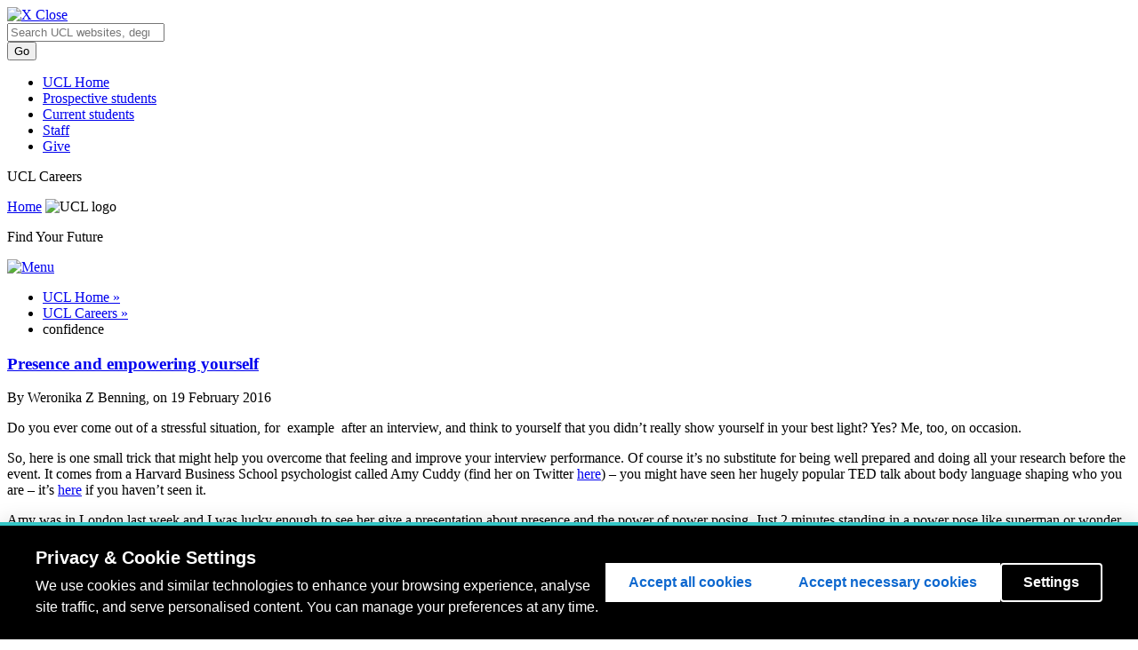

--- FILE ---
content_type: text/html; charset=UTF-8
request_url: https://blogs.ucl.ac.uk/ucl-careers/tag/confidence/
body_size: 14906
content:
<!DOCTYPE html>
<html lang="en-US">
<head>
  <meta charset=utf-8 />
  <meta name="author" content="UCL" />
  <meta name="description" content="UCL Homepage" />
  <meta name="viewport" content="width=device-width, initial-scale=1.0" />
  
  <title>confidence |  UCL UCL Careers</title>
  <link href="//cdn.ucl.ac.uk/indigo/css/screen.min.css" media="screen, projection" rel="stylesheet" type="text/css" />

  <link rel="stylesheet" media="screen, projection" href="//cdn.ucl.ac.uk/skins/UCLIndigoSkin/blogs-theme/css/blogs.css">
    <!--[if IE]><link href="//cdn.ucl.ac.uk/indigo/css/ie.min.css" rel="stylesheet" /><![endif]-->
  <!--[if lt IE 8]><link href="//cdn.ucl.ac.uk/indigo/css/ie-old.min.css" rel="stylesheet" /><![endif]-->


  <link rel="shortcut icon" href="//cdn.ucl.ac.uk/indigo/images/favicon.ico" />
  <link rel="apple-touch-icon-precomposed" href="favicon-152.png">
  <meta name="msapplication-TileColor" content="#000000">
  <meta name="msapplication-TileImage" content="favicon-144.png">

  <script src="//cdn.ucl.ac.uk/indigo/js/lib/modernizr-custom.js"></script>

  <script>
    var cuttingTheMustard = document.querySelector && window.localStorage && window.addEventListener;

    Modernizr.load({
    //cutting the mustard as used by the BBC
    test : cuttingTheMustard
    //if old browser load the shiv
    ,nope : [
    '//cdn.ucl.ac.uk/indigo/js/lib/html5shiv-printshiv.min.js'
    ,'//cdn.ucl.ac.uk/indigo/js/lib/respond.min.js'
    ]
    });
    //set conditional assets for main.js
    var globalSiteSpecificVars = {
    pathToJquery: '//cdn.ucl.ac.uk/indigo/js/lib/jquery-1.9.1.min'
    ,googleAnalyticsIdsArray: []//specify array of site specific id's NOT UCL generic UA-943297-1
    }
    if(cuttingTheMustard){
    globalSiteSpecificVars.pathToJquery = "//cdn.ucl.ac.uk/indigo/js/lib/jquery-2.1.1.min";
    globalSiteSpecificVars.buildMobileNav = false;
    }
  </script>

  <script src="//cdn.ucl.ac.uk/indigo/js/lib/require.min.js"></script>
  <script src="//cdn.ucl.ac.uk/skins/UCLIndigoSkin/default-theme/main.js"></script>
  <script>
    require(["app/general","app/searchWithAutoComplete","theme/blogs"]);//load the default stuff
  </script>

        <script src="https://cookie-consent.ucl.ac.uk/dist/ucl-consent.blocker.min.js"></script>
        <script src="https://cookie-consent.ucl.ac.uk/dist/ucl-consent.ui-full.min.js" defer></script>
        <meta name='robots' content='max-image-preview:large' />
<link rel='dns-prefetch' href='//cdn.ucl.ac.uk' />
<link rel="alternate" type="application/rss+xml" title="UCL Careers &raquo; confidence Tag Feed" href="https://blogs.ucl.ac.uk/ucl-careers/tag/confidence/feed/" />
<style id='wp-img-auto-sizes-contain-inline-css' type='text/css'>
img:is([sizes=auto i],[sizes^="auto," i]){contain-intrinsic-size:3000px 1500px}
/*# sourceURL=wp-img-auto-sizes-contain-inline-css */
</style>
<style id='wp-emoji-styles-inline-css' type='text/css'>

	img.wp-smiley, img.emoji {
		display: inline !important;
		border: none !important;
		box-shadow: none !important;
		height: 1em !important;
		width: 1em !important;
		margin: 0 0.07em !important;
		vertical-align: -0.1em !important;
		background: none !important;
		padding: 0 !important;
	}
/*# sourceURL=wp-emoji-styles-inline-css */
</style>
<style id='wp-block-library-inline-css' type='text/css'>
:root{--wp-block-synced-color:#7a00df;--wp-block-synced-color--rgb:122,0,223;--wp-bound-block-color:var(--wp-block-synced-color);--wp-editor-canvas-background:#ddd;--wp-admin-theme-color:#007cba;--wp-admin-theme-color--rgb:0,124,186;--wp-admin-theme-color-darker-10:#006ba1;--wp-admin-theme-color-darker-10--rgb:0,107,160.5;--wp-admin-theme-color-darker-20:#005a87;--wp-admin-theme-color-darker-20--rgb:0,90,135;--wp-admin-border-width-focus:2px}@media (min-resolution:192dpi){:root{--wp-admin-border-width-focus:1.5px}}.wp-element-button{cursor:pointer}:root .has-very-light-gray-background-color{background-color:#eee}:root .has-very-dark-gray-background-color{background-color:#313131}:root .has-very-light-gray-color{color:#eee}:root .has-very-dark-gray-color{color:#313131}:root .has-vivid-green-cyan-to-vivid-cyan-blue-gradient-background{background:linear-gradient(135deg,#00d084,#0693e3)}:root .has-purple-crush-gradient-background{background:linear-gradient(135deg,#34e2e4,#4721fb 50%,#ab1dfe)}:root .has-hazy-dawn-gradient-background{background:linear-gradient(135deg,#faaca8,#dad0ec)}:root .has-subdued-olive-gradient-background{background:linear-gradient(135deg,#fafae1,#67a671)}:root .has-atomic-cream-gradient-background{background:linear-gradient(135deg,#fdd79a,#004a59)}:root .has-nightshade-gradient-background{background:linear-gradient(135deg,#330968,#31cdcf)}:root .has-midnight-gradient-background{background:linear-gradient(135deg,#020381,#2874fc)}:root{--wp--preset--font-size--normal:16px;--wp--preset--font-size--huge:42px}.has-regular-font-size{font-size:1em}.has-larger-font-size{font-size:2.625em}.has-normal-font-size{font-size:var(--wp--preset--font-size--normal)}.has-huge-font-size{font-size:var(--wp--preset--font-size--huge)}.has-text-align-center{text-align:center}.has-text-align-left{text-align:left}.has-text-align-right{text-align:right}.has-fit-text{white-space:nowrap!important}#end-resizable-editor-section{display:none}.aligncenter{clear:both}.items-justified-left{justify-content:flex-start}.items-justified-center{justify-content:center}.items-justified-right{justify-content:flex-end}.items-justified-space-between{justify-content:space-between}.screen-reader-text{border:0;clip-path:inset(50%);height:1px;margin:-1px;overflow:hidden;padding:0;position:absolute;width:1px;word-wrap:normal!important}.screen-reader-text:focus{background-color:#ddd;clip-path:none;color:#444;display:block;font-size:1em;height:auto;left:5px;line-height:normal;padding:15px 23px 14px;text-decoration:none;top:5px;width:auto;z-index:100000}html :where(.has-border-color){border-style:solid}html :where([style*=border-top-color]){border-top-style:solid}html :where([style*=border-right-color]){border-right-style:solid}html :where([style*=border-bottom-color]){border-bottom-style:solid}html :where([style*=border-left-color]){border-left-style:solid}html :where([style*=border-width]){border-style:solid}html :where([style*=border-top-width]){border-top-style:solid}html :where([style*=border-right-width]){border-right-style:solid}html :where([style*=border-bottom-width]){border-bottom-style:solid}html :where([style*=border-left-width]){border-left-style:solid}html :where(img[class*=wp-image-]){height:auto;max-width:100%}:where(figure){margin:0 0 1em}html :where(.is-position-sticky){--wp-admin--admin-bar--position-offset:var(--wp-admin--admin-bar--height,0px)}@media screen and (max-width:600px){html :where(.is-position-sticky){--wp-admin--admin-bar--position-offset:0px}}

/*# sourceURL=wp-block-library-inline-css */
</style><style id='global-styles-inline-css' type='text/css'>
:root{--wp--preset--aspect-ratio--square: 1;--wp--preset--aspect-ratio--4-3: 4/3;--wp--preset--aspect-ratio--3-4: 3/4;--wp--preset--aspect-ratio--3-2: 3/2;--wp--preset--aspect-ratio--2-3: 2/3;--wp--preset--aspect-ratio--16-9: 16/9;--wp--preset--aspect-ratio--9-16: 9/16;--wp--preset--color--black: #000000;--wp--preset--color--cyan-bluish-gray: #abb8c3;--wp--preset--color--white: #ffffff;--wp--preset--color--pale-pink: #f78da7;--wp--preset--color--vivid-red: #cf2e2e;--wp--preset--color--luminous-vivid-orange: #ff6900;--wp--preset--color--luminous-vivid-amber: #fcb900;--wp--preset--color--light-green-cyan: #7bdcb5;--wp--preset--color--vivid-green-cyan: #00d084;--wp--preset--color--pale-cyan-blue: #8ed1fc;--wp--preset--color--vivid-cyan-blue: #0693e3;--wp--preset--color--vivid-purple: #9b51e0;--wp--preset--gradient--vivid-cyan-blue-to-vivid-purple: linear-gradient(135deg,rgb(6,147,227) 0%,rgb(155,81,224) 100%);--wp--preset--gradient--light-green-cyan-to-vivid-green-cyan: linear-gradient(135deg,rgb(122,220,180) 0%,rgb(0,208,130) 100%);--wp--preset--gradient--luminous-vivid-amber-to-luminous-vivid-orange: linear-gradient(135deg,rgb(252,185,0) 0%,rgb(255,105,0) 100%);--wp--preset--gradient--luminous-vivid-orange-to-vivid-red: linear-gradient(135deg,rgb(255,105,0) 0%,rgb(207,46,46) 100%);--wp--preset--gradient--very-light-gray-to-cyan-bluish-gray: linear-gradient(135deg,rgb(238,238,238) 0%,rgb(169,184,195) 100%);--wp--preset--gradient--cool-to-warm-spectrum: linear-gradient(135deg,rgb(74,234,220) 0%,rgb(151,120,209) 20%,rgb(207,42,186) 40%,rgb(238,44,130) 60%,rgb(251,105,98) 80%,rgb(254,248,76) 100%);--wp--preset--gradient--blush-light-purple: linear-gradient(135deg,rgb(255,206,236) 0%,rgb(152,150,240) 100%);--wp--preset--gradient--blush-bordeaux: linear-gradient(135deg,rgb(254,205,165) 0%,rgb(254,45,45) 50%,rgb(107,0,62) 100%);--wp--preset--gradient--luminous-dusk: linear-gradient(135deg,rgb(255,203,112) 0%,rgb(199,81,192) 50%,rgb(65,88,208) 100%);--wp--preset--gradient--pale-ocean: linear-gradient(135deg,rgb(255,245,203) 0%,rgb(182,227,212) 50%,rgb(51,167,181) 100%);--wp--preset--gradient--electric-grass: linear-gradient(135deg,rgb(202,248,128) 0%,rgb(113,206,126) 100%);--wp--preset--gradient--midnight: linear-gradient(135deg,rgb(2,3,129) 0%,rgb(40,116,252) 100%);--wp--preset--font-size--small: 13px;--wp--preset--font-size--medium: 20px;--wp--preset--font-size--large: 36px;--wp--preset--font-size--x-large: 42px;--wp--preset--spacing--20: 0.44rem;--wp--preset--spacing--30: 0.67rem;--wp--preset--spacing--40: 1rem;--wp--preset--spacing--50: 1.5rem;--wp--preset--spacing--60: 2.25rem;--wp--preset--spacing--70: 3.38rem;--wp--preset--spacing--80: 5.06rem;--wp--preset--shadow--natural: 6px 6px 9px rgba(0, 0, 0, 0.2);--wp--preset--shadow--deep: 12px 12px 50px rgba(0, 0, 0, 0.4);--wp--preset--shadow--sharp: 6px 6px 0px rgba(0, 0, 0, 0.2);--wp--preset--shadow--outlined: 6px 6px 0px -3px rgb(255, 255, 255), 6px 6px rgb(0, 0, 0);--wp--preset--shadow--crisp: 6px 6px 0px rgb(0, 0, 0);}:where(.is-layout-flex){gap: 0.5em;}:where(.is-layout-grid){gap: 0.5em;}body .is-layout-flex{display: flex;}.is-layout-flex{flex-wrap: wrap;align-items: center;}.is-layout-flex > :is(*, div){margin: 0;}body .is-layout-grid{display: grid;}.is-layout-grid > :is(*, div){margin: 0;}:where(.wp-block-columns.is-layout-flex){gap: 2em;}:where(.wp-block-columns.is-layout-grid){gap: 2em;}:where(.wp-block-post-template.is-layout-flex){gap: 1.25em;}:where(.wp-block-post-template.is-layout-grid){gap: 1.25em;}.has-black-color{color: var(--wp--preset--color--black) !important;}.has-cyan-bluish-gray-color{color: var(--wp--preset--color--cyan-bluish-gray) !important;}.has-white-color{color: var(--wp--preset--color--white) !important;}.has-pale-pink-color{color: var(--wp--preset--color--pale-pink) !important;}.has-vivid-red-color{color: var(--wp--preset--color--vivid-red) !important;}.has-luminous-vivid-orange-color{color: var(--wp--preset--color--luminous-vivid-orange) !important;}.has-luminous-vivid-amber-color{color: var(--wp--preset--color--luminous-vivid-amber) !important;}.has-light-green-cyan-color{color: var(--wp--preset--color--light-green-cyan) !important;}.has-vivid-green-cyan-color{color: var(--wp--preset--color--vivid-green-cyan) !important;}.has-pale-cyan-blue-color{color: var(--wp--preset--color--pale-cyan-blue) !important;}.has-vivid-cyan-blue-color{color: var(--wp--preset--color--vivid-cyan-blue) !important;}.has-vivid-purple-color{color: var(--wp--preset--color--vivid-purple) !important;}.has-black-background-color{background-color: var(--wp--preset--color--black) !important;}.has-cyan-bluish-gray-background-color{background-color: var(--wp--preset--color--cyan-bluish-gray) !important;}.has-white-background-color{background-color: var(--wp--preset--color--white) !important;}.has-pale-pink-background-color{background-color: var(--wp--preset--color--pale-pink) !important;}.has-vivid-red-background-color{background-color: var(--wp--preset--color--vivid-red) !important;}.has-luminous-vivid-orange-background-color{background-color: var(--wp--preset--color--luminous-vivid-orange) !important;}.has-luminous-vivid-amber-background-color{background-color: var(--wp--preset--color--luminous-vivid-amber) !important;}.has-light-green-cyan-background-color{background-color: var(--wp--preset--color--light-green-cyan) !important;}.has-vivid-green-cyan-background-color{background-color: var(--wp--preset--color--vivid-green-cyan) !important;}.has-pale-cyan-blue-background-color{background-color: var(--wp--preset--color--pale-cyan-blue) !important;}.has-vivid-cyan-blue-background-color{background-color: var(--wp--preset--color--vivid-cyan-blue) !important;}.has-vivid-purple-background-color{background-color: var(--wp--preset--color--vivid-purple) !important;}.has-black-border-color{border-color: var(--wp--preset--color--black) !important;}.has-cyan-bluish-gray-border-color{border-color: var(--wp--preset--color--cyan-bluish-gray) !important;}.has-white-border-color{border-color: var(--wp--preset--color--white) !important;}.has-pale-pink-border-color{border-color: var(--wp--preset--color--pale-pink) !important;}.has-vivid-red-border-color{border-color: var(--wp--preset--color--vivid-red) !important;}.has-luminous-vivid-orange-border-color{border-color: var(--wp--preset--color--luminous-vivid-orange) !important;}.has-luminous-vivid-amber-border-color{border-color: var(--wp--preset--color--luminous-vivid-amber) !important;}.has-light-green-cyan-border-color{border-color: var(--wp--preset--color--light-green-cyan) !important;}.has-vivid-green-cyan-border-color{border-color: var(--wp--preset--color--vivid-green-cyan) !important;}.has-pale-cyan-blue-border-color{border-color: var(--wp--preset--color--pale-cyan-blue) !important;}.has-vivid-cyan-blue-border-color{border-color: var(--wp--preset--color--vivid-cyan-blue) !important;}.has-vivid-purple-border-color{border-color: var(--wp--preset--color--vivid-purple) !important;}.has-vivid-cyan-blue-to-vivid-purple-gradient-background{background: var(--wp--preset--gradient--vivid-cyan-blue-to-vivid-purple) !important;}.has-light-green-cyan-to-vivid-green-cyan-gradient-background{background: var(--wp--preset--gradient--light-green-cyan-to-vivid-green-cyan) !important;}.has-luminous-vivid-amber-to-luminous-vivid-orange-gradient-background{background: var(--wp--preset--gradient--luminous-vivid-amber-to-luminous-vivid-orange) !important;}.has-luminous-vivid-orange-to-vivid-red-gradient-background{background: var(--wp--preset--gradient--luminous-vivid-orange-to-vivid-red) !important;}.has-very-light-gray-to-cyan-bluish-gray-gradient-background{background: var(--wp--preset--gradient--very-light-gray-to-cyan-bluish-gray) !important;}.has-cool-to-warm-spectrum-gradient-background{background: var(--wp--preset--gradient--cool-to-warm-spectrum) !important;}.has-blush-light-purple-gradient-background{background: var(--wp--preset--gradient--blush-light-purple) !important;}.has-blush-bordeaux-gradient-background{background: var(--wp--preset--gradient--blush-bordeaux) !important;}.has-luminous-dusk-gradient-background{background: var(--wp--preset--gradient--luminous-dusk) !important;}.has-pale-ocean-gradient-background{background: var(--wp--preset--gradient--pale-ocean) !important;}.has-electric-grass-gradient-background{background: var(--wp--preset--gradient--electric-grass) !important;}.has-midnight-gradient-background{background: var(--wp--preset--gradient--midnight) !important;}.has-small-font-size{font-size: var(--wp--preset--font-size--small) !important;}.has-medium-font-size{font-size: var(--wp--preset--font-size--medium) !important;}.has-large-font-size{font-size: var(--wp--preset--font-size--large) !important;}.has-x-large-font-size{font-size: var(--wp--preset--font-size--x-large) !important;}
/*# sourceURL=global-styles-inline-css */
</style>

<style id='classic-theme-styles-inline-css' type='text/css'>
/*! This file is auto-generated */
.wp-block-button__link{color:#fff;background-color:#32373c;border-radius:9999px;box-shadow:none;text-decoration:none;padding:calc(.667em + 2px) calc(1.333em + 2px);font-size:1.125em}.wp-block-file__button{background:#32373c;color:#fff;text-decoration:none}
/*# sourceURL=/wp-includes/css/classic-themes.min.css */
</style>
<link rel='stylesheet' id='ucl_stylings-css' href='//cdn.ucl.ac.uk/skins/UCLIndigoSkin/default-theme/css/orange.min.css?ver=6.9' type='text/css' media='all' />
<script type="text/javascript" id="jquery-core-js-extra">
/* <![CDATA[ */
var msreader_featured_posts = {"saving":"Saving...","post_featured":"This post is featured","feature":"Feature","unfeature":"Unfeature"};
//# sourceURL=jquery-core-js-extra
/* ]]> */
</script>
<script type="text/javascript" src="https://blogs.ucl.ac.uk/ucl-careers/wp-includes/js/jquery/jquery.min.js?ver=3.7.1" id="jquery-core-js"></script>
<script type="text/javascript" src="https://blogs.ucl.ac.uk/ucl-careers/wp-includes/js/jquery/jquery-migrate.min.js?ver=3.4.1" id="jquery-migrate-js"></script>
<script type="text/javascript" id="jquery-js-after">
/* <![CDATA[ */
var ajaxurl = 'https://blogs.ucl.ac.uk/ucl-careers/wp-admin/admin-ajax.php';
//# sourceURL=jquery-js-after
/* ]]> */
</script>
<link rel="https://api.w.org/" href="https://blogs.ucl.ac.uk/ucl-careers/wp-json/" /><link rel="alternate" title="JSON" type="application/json" href="https://blogs.ucl.ac.uk/ucl-careers/wp-json/wp/v2/tags/3319" /><link rel="EditURI" type="application/rsd+xml" title="RSD" href="https://blogs.ucl.ac.uk/ucl-careers/xmlrpc.php?rsd" />
<meta name="generator" content="Blogs.ucl.ac.uk 6.9 - http://blogs.ucl.ac.uk/" />
	<style>
		@media screen and (max-width: 782px) {
			#wpadminbar li#wp-admin-bar-log-in,
			#wpadminbar li#wp-admin-bar-register {
				display: block;
			}

			#wpadminbar li#wp-admin-bar-log-in a,
			#wpadminbar li#wp-admin-bar-register a {
				padding: 0 8px;
			}
		}
	</style>

        <script type="text/javascript">
            var jQueryMigrateHelperHasSentDowngrade = false;

			window.onerror = function( msg, url, line, col, error ) {
				// Break out early, do not processing if a downgrade reqeust was already sent.
				if ( jQueryMigrateHelperHasSentDowngrade ) {
					return true;
                }

				var xhr = new XMLHttpRequest();
				var nonce = '462efc0e57';
				var jQueryFunctions = [
					'andSelf',
					'browser',
					'live',
					'boxModel',
					'support.boxModel',
					'size',
					'swap',
					'clean',
					'sub',
                ];
				var match_pattern = /\)\.(.+?) is not a function/;
                var erroredFunction = msg.match( match_pattern );

                // If there was no matching functions, do not try to downgrade.
                if ( null === erroredFunction || typeof erroredFunction !== 'object' || typeof erroredFunction[1] === "undefined" || -1 === jQueryFunctions.indexOf( erroredFunction[1] ) ) {
                    return true;
                }

                // Set that we've now attempted a downgrade request.
                jQueryMigrateHelperHasSentDowngrade = true;

				xhr.open( 'POST', 'https://blogs.ucl.ac.uk/ucl-careers/wp-admin/admin-ajax.php' );
				xhr.setRequestHeader( 'Content-Type', 'application/x-www-form-urlencoded' );
				xhr.onload = function () {
					var response,
                        reload = false;

					if ( 200 === xhr.status ) {
                        try {
                        	response = JSON.parse( xhr.response );

                        	reload = response.data.reload;
                        } catch ( e ) {
                        	reload = false;
                        }
                    }

					// Automatically reload the page if a deprecation caused an automatic downgrade, ensure visitors get the best possible experience.
					if ( reload ) {
						location.reload();
                    }
				};

				xhr.send( encodeURI( 'action=jquery-migrate-downgrade-version&_wpnonce=' + nonce ) );

				// Suppress error alerts in older browsers
				return true;
			}
        </script>

		<style>
	.article--post-footer {
		clear: both;
	}
	.site-content__sidebar .widget {
		margin: 10px;
		clear: both;
	}
</style>
					<!-- Google Analytics tracking code output by Beehive Analytics Pro -->
						<script async src="https://www.googletagmanager.com/gtag/js?id=G-R50GX6M2MN&l=beehiveDataLayer"></script>
		<script>
						window.beehiveDataLayer = window.beehiveDataLayer || [];
			function gaplusu() {beehiveDataLayer.push(arguments);}
			gaplusu('js', new Date())
						gaplusu('config', 'G-R50GX6M2MN', {
				'anonymize_ip': false,
				'allow_google_signals': false,
			})
					</script>
		<style type="text/css">
/* <![CDATA[ */
img.latex { vertical-align: middle; border: none; }
/* ]]> */
</style>
</head>
<body id="index" class="archive tag-confidence tag-3319 wp-theme-indigo layout-vertical layout-vertical--nav-2col blog">
   <header class="header header--desktop">
    <a class="header__close" href="#"><img src="//cdn.ucl.ac.uk/img/blank.gif" class="lazy" data-src="//cdn.ucl.ac.uk/indigo/images/close.png" alt="X" /> Close</a>
       <div class="masthead"><div class="wrapper clearfix">
               <div class="masthead__search">
                   <form action="//search2.ucl.ac.uk/s/search.html" method="get">
                       <div class="search-form">
                           <span class="twitter-typeahead" style="position: relative; display: inline-block; width: 100%; direction: ltr;">
                               <span class="twitter-typeahead" style="position: relative; display: inline-block; width: 100%; direction: ltr;">
                                   <input type="search" placeholder="Search UCL websites, degrees, short courses, people and more" class="search-form__input search-form__input--search tt-input" name="query" value="" autocomplete="off" spellcheck="false" dir="auto" style="position: relative; vertical-align: top;">
                                   <pre aria-hidden="true" style="position: absolute; visibility: hidden; white-space: pre; font-family: &quot;Helvetica Neue&quot;, Helvetica, Arial, &quot;Lucida Grande&quot;, sans-serif; font-size: 14px; font-style: normal; font-variant-ligatures: normal; font-variant-caps: normal; font-weight: 400; word-spacing: 0px; letter-spacing: 0px; text-indent: 0px; text-rendering: auto; text-transform: none;"></pre><span class="tt-dropdown-menu" style="position: fixed; width: 90%; left: 5%; top: 48px; right: auto; z-index: 5050; background-color: rgb(255, 255, 255); border: 1px solid rgb(170, 170, 170); border-radius: 4px; box-shadow: rgba(51, 51, 51, 0.298039) 2px 2px 2px; display: none;"><div class="AC-result AC-result--websites"></div><div class="AC-result AC-result--degrees"></div><div class="AC-result AC-result--directory"></div><div class="AC-result AC-result--research"></div></span></span><pre aria-hidden="true" style="position: absolute; visibility: hidden; white-space: pre; font-family: &quot;Helvetica Neue&quot;, Helvetica, Arial, &quot;Lucida Grande&quot;, sans-serif; font-size: 14px; font-style: normal; font-variant-ligatures: normal; font-variant-caps: normal; font-weight: 400; word-spacing: 0px; letter-spacing: 0px; text-indent: 0px; text-rendering: auto; text-transform: none;"></pre>
                               <span class="tt-dropdown-menu" style="position: fixed; width: 90%; left: 5%; top: 48px; right: auto; z-index: 5050; border: 1px solid rgb(170, 170, 170); border-radius: 4px; box-shadow: rgba(51, 51, 51, 0.298039) 2px 2px 2px; display: none; background-color: rgb(255, 255, 255);">
                                   <div class="AC-result AC-result--websites"></div>
                                   <div class="AC-result AC-result--degrees"></div>
                                   <div class="AC-result AC-result--directory"></div>
                                   <div class="AC-result AC-result--research"></div>
                               </span>
                           </span>
                       </div>
                       <input type="hidden" name="collection" value="website-meta">
                       <input type="hidden" name="profile" value="_website">
                       <input type="hidden" name="tab" value="websites">
                       <input type="submit" name="submit" value="Go" class="btn btn--primary search-form__input search-form__input--submit">
                   </form>
               </div>
               <nav class="masthead__nav m-clear">
                   <ul class="masthead__list"><li class="masthead__item"><a href="//www.ucl.ac.uk/" title="" class="masthead__link">UCL Home</a></li>
                       <li class="masthead__item"><a href="//www.ucl.ac.uk/prospective-students" title="" class="masthead__link">Prospective students</a></li>
                       <li class="masthead__item"><a href="//www.ucl.ac.uk/students" title="" class="masthead__link">Current students</a></li>
                       <li class="masthead__item"><a href="//www.ucl.ac.uk/staff" title="" class="masthead__link">Staff</a></li>
                       <li class="masthead__item"><a href="//www.ucl.ac.uk/campaign" title="" class="masthead__link give-link">Give</a></li>
                   </ul>
               </nav>
           </div></div>
    <div class="wrapper">
    <div class="photograph">
      <div class="brand">
        <p class="brand__heading">UCL Careers</p>
        <a href="/" class="brand__link"><span class="visually-hidden">Home</span></a>
          <img src="//cdn.ucl.ac.uk/indigo/images/ucl-logo.svg" alt="UCL logo" id="logo" class="brand__logo">
      </div>
      <p class="photograph__description">Find Your Future</p>
    </div><!-- end .photograph -->

      <div class="sidebar">

        <nav class="nav nav--mobile"></nav>

        <nav class="nav nav--left">
          <ul>
</ul>        </nav>

      </div> <!-- end .sidebar -->

      <nav class="nav nav--top"></nav>

    </div> <!-- end .wrapper -->
  </header><!-- end .header -->
	
<div class="site-content wrapper">

	<header class="header header--mobile default-header">
		<a class="header header__open" href="#">
			<img src="//cdn.ucl.ac.uk/img/blank.gif" class="lazy" data-src="//static.ucl.ac.uk/indigo/images/mob-nav.png" alt="Menu" />
		</a>
	</header>

	<div class="site-content__inner clearfix">

		<div class="site-content__body">

			<nav class="breadcrumb clearfix">
				<ul class="breadcrumb__list">

<li class="breadcrumb__item"><a href="http://www.ucl.ac.uk/">UCL Home &raquo; </a></li><li class="breadcrumb__item"><a href="https://blogs.ucl.ac.uk/ucl-careers">UCL Careers &raquo; </a> </li><li class='breadcrumb__item breadcrumb__item--current'>confidence</li></ul>			</nav>
			<!--End .breadcrumb-->

			<!-- start main slot where silva content gets rendered-->

			<div class="site-content__main">
				<article class="article">
																									
					<div class="post">
					
						<h3 id="post-13861"><a href="https://blogs.ucl.ac.uk/ucl-careers/2016/02/19/presence-and-empowering-yourself/" rel="bookmark" title="Permanent Link to Presence and empowering yourself">Presence and empowering yourself</a></h3>
												<p>By Weronika Z Benning, on 19 February 2016</p>
				
				
				
						<div class="entry">
				
							<p>Do you ever come out of a stressful situation, for  example  after an interview, and think to yourself that you didn’t really show yourself in your best light? Yes? Me, too, on occasion.</p>
<p>So, here is one small trick that might help you overcome that feeling and improve your interview performance. Of course it’s no substitute for being well prepared and doing all your research before the event. It comes from a Harvard Business School psychologist called Amy Cuddy (find her on Twitter <a href="https://twitter.com/amyjccuddy">here</a>) – you might have seen her hugely popular TED talk about body language shaping who you are – it’s <a href="https://www.ted.com/talks/amy_cuddy_your_body_language_shapes_who_you_are?language=en">here</a> if you haven’t seen it.</p>
<p>Amy was in London last week and I was lucky enough to see her give a presentation about presence and the power of power posing. Just 2 minutes standing in a power pose like superman or wonder woman (do this in private please!) can help you to become calmer and more focussed  to give you presence before a big event. She has data that shows it will increase your good hormone levels and decrease you anxiety levels. Why not try it and see? And for all that other preparation, such as talking through <a href="http://www.ucl.ac.uk/careers/information/interviews">what to expect in an interview</a> come and see your friendly <a href="http://www.ucl.ac.uk/careers/advice">careers consultants</a> at UCL Careers or  attend some of our employer led preparation <a href="http://www.ucl.ac.uk/careers/events">events</a> that we hold – sign up to find out about them all here at <a href="http://www.ucl.ac.uk/careers/news">UCL Alert.</a></p>
<p><em>By Kate Woods, UCL Careers Consultant</em></p>
							<div class="article--post-footer">
								<p>Filed under <a href="https://blogs.ucl.ac.uk/ucl-careers/category/advice-2/" rel="category tag">advice</a>, <a href="https://blogs.ucl.ac.uk/ucl-careers/category/tips-and-hints/" rel="category tag">Tips and hints</a></p>
								<p>Tags: <a href="https://blogs.ucl.ac.uk/ucl-careers/tag/body-language/" rel="tag">body language</a>, <a href="https://blogs.ucl.ac.uk/ucl-careers/tag/confidence/" rel="tag">confidence</a>, <a href="https://blogs.ucl.ac.uk/ucl-careers/tag/tips/" rel="tag">tips</a></p>
																<p class="postmetadata">  <a href="https://blogs.ucl.ac.uk/ucl-careers/2016/02/19/presence-and-empowering-yourself/#respond">No Comments &#187;</a></p> 
							</div>
				
						</div>
					
					</div>
										<div class="navigation">		
						<div class="alignleft"></div>
			
						<div class="alignright"></div>		
					</div>
									</article>
			</div>

			<div class="site-content__sidebar">
				<li id="text-2" class="widget widget_text"><h2 class="widgettitle">Welcome</h2>
			<div class="textwidget">The <a href="http://www.ucl.ac.uk/careers/students/aboutus/team"> UCL Careers team</a> use this Blog to share their ‘news and views’ about careers with you. You will find snippets about a whole range of career related issues, news from recruiters and links to interesting articles in the media.
</p>
If you are a <a href="http://blogs.ucl.ac.uk/ucl-researchers/">researcher</a>, we a specific blog for you.
</p>
We hope you enjoy reading the Blog and will be inspired to tell us your views.
</p>
If you want to suggest things that students and graduates might find helpful, please let us know – we want to hear from you.
</p>
Karen Barnard – Director, <a href="http://www.ucl.ac.uk/careers"> UCL Careers </a>
</p>
</p>

UCL Careers is part of  <a href="http://www.gradsintocareers.co.uk//">The Careers Group</a>, University of London
</p>
</p>
<b>Accurate at the time of publication</b></div>
		</li>

		<li id="recent-posts-3" class="widget widget_recent_entries">
		<h2 class="widgettitle">Recently posted</h2>

		<ul>
											<li>
					<a href="https://blogs.ucl.ac.uk/ucl-careers/2021/09/22/interview-with-an-alum-csongor-mathe-and-being-a-self-starter/">Interview with an Alum – Csongor Máthé and “being a self-starter”</a>
											<span class="post-date">September 22, 2021</span>
									</li>
											<li>
					<a href="https://blogs.ucl.ac.uk/ucl-careers/2021/09/22/interview-with-an-alum-maia-gummer-and-leaning-in/">Interview with an Alum – Maia Gummer and ‘Leaning In’</a>
											<span class="post-date">September 22, 2021</span>
									</li>
											<li>
					<a href="https://blogs.ucl.ac.uk/ucl-careers/2021/08/23/love-island-careers-advice-is-back/">Love Island careers advice is back</a>
											<span class="post-date">August 23, 2021</span>
									</li>
											<li>
					<a href="https://blogs.ucl.ac.uk/ucl-careers/2021/06/23/10-questions-with-award-winning-ucl-careers-extra-student/">10 questions with award-winning UCL Careers Extra student</a>
											<span class="post-date">June 23, 2021</span>
									</li>
											<li>
					<a href="https://blogs.ucl.ac.uk/ucl-careers/2021/06/17/7-signs-that-you-should-consider-a-career-in-accountancy/">7 Signs That You Should Consider a Career in Accountancy</a>
											<span class="post-date">June 17, 2021</span>
									</li>
					</ul>

		</li>
<li id="search-2" class="widget widget_search"><h2 class="widgettitle">Look for&#8230;</h2>
<form method="get" id="searchform" action="https://blogs.ucl.ac.uk/ucl-careers/">
    <div><input type="text" value="" name="s" id="s" />
        <input type="submit" id="searchsubmit" value="Search" />
    </div>
</form>
</li>
<li id="text-7" class="widget widget_text">			<div class="textwidget">            <a class="twitter-timeline" data-dnt="true" href="https://twitter.com/uclcareers" data-widget-id="351647059021008896">Tweets by @uclcareers</a>
            <script>!function(d,s,id){var js,fjs=d.getElementsByTagName(s)[0],p=/^http:/.test(d.location)?'http':'https';if(!d.getElementById(id)){js=d.createElement(s);js.id=id;js.src=p+"://platform.twitter.com/widgets.js";fjs.parentNode.insertBefore(js,fjs);}}(document,"script","twitter-wjs");</script>
          </div>
		</li>
<li id="tag_cloud-2" class="widget widget_tag_cloud"><h2 class="widgettitle">Find more blogs</h2>
<div class="tagcloud"><a href="https://blogs.ucl.ac.uk/ucl-careers/tag/advice/" class="tag-cloud-link tag-link-8 tag-link-position-1" style="font-size: 22pt;" aria-label="advice (78 items)">advice</a>
<a href="https://blogs.ucl.ac.uk/ucl-careers/tag/alumni-profile/" class="tag-cloud-link tag-link-1257 tag-link-position-2" style="font-size: 10.94pt;" aria-label="alumni profile (12 items)">alumni profile</a>
<a href="https://blogs.ucl.ac.uk/ucl-careers/tag/arts/" class="tag-cloud-link tag-link-3117 tag-link-position-3" style="font-size: 8.7pt;" aria-label="Arts (8 items)">Arts</a>
<a href="https://blogs.ucl.ac.uk/ucl-careers/tag/careers/" class="tag-cloud-link tag-link-284 tag-link-position-4" style="font-size: 17.38pt;" aria-label="careers (36 items)">careers</a>
<a href="https://blogs.ucl.ac.uk/ucl-careers/tag/careers-fair/" class="tag-cloud-link tag-link-286 tag-link-position-5" style="font-size: 13.88pt;" aria-label="careers fair (20 items)">careers fair</a>
<a href="https://blogs.ucl.ac.uk/ucl-careers/tag/celebrity-career-inspiration/" class="tag-cloud-link tag-link-3223 tag-link-position-6" style="font-size: 8pt;" aria-label="celebrity career inspiration (7 items)">celebrity career inspiration</a>
<a href="https://blogs.ucl.ac.uk/ucl-careers/tag/charities/" class="tag-cloud-link tag-link-299 tag-link-position-7" style="font-size: 8.7pt;" aria-label="charities (8 items)">charities</a>
<a href="https://blogs.ucl.ac.uk/ucl-careers/tag/charity/" class="tag-cloud-link tag-link-300 tag-link-position-8" style="font-size: 10.52pt;" aria-label="charity (11 items)">charity</a>
<a href="https://blogs.ucl.ac.uk/ucl-careers/tag/cv/" class="tag-cloud-link tag-link-40 tag-link-position-9" style="font-size: 10.94pt;" aria-label="cv (12 items)">cv</a>
<a href="https://blogs.ucl.ac.uk/ucl-careers/tag/employability/" class="tag-cloud-link tag-link-3127 tag-link-position-10" style="font-size: 11.92pt;" aria-label="employability (14 items)">employability</a>
<a href="https://blogs.ucl.ac.uk/ucl-careers/tag/employer/" class="tag-cloud-link tag-link-406 tag-link-position-11" style="font-size: 8.7pt;" aria-label="employer (8 items)">employer</a>
<a href="https://blogs.ucl.ac.uk/ucl-careers/tag/employers/" class="tag-cloud-link tag-link-410 tag-link-position-12" style="font-size: 21.02pt;" aria-label="employers (67 items)">employers</a>
<a href="https://blogs.ucl.ac.uk/ucl-careers/tag/engineering/" class="tag-cloud-link tag-link-49 tag-link-position-13" style="font-size: 10.52pt;" aria-label="engineering (11 items)">engineering</a>
<a href="https://blogs.ucl.ac.uk/ucl-careers/tag/environment/" class="tag-cloud-link tag-link-419 tag-link-position-14" style="font-size: 8.7pt;" aria-label="environment (8 items)">environment</a>
<a href="https://blogs.ucl.ac.uk/ucl-careers/tag/event/" class="tag-cloud-link tag-link-427 tag-link-position-15" style="font-size: 8pt;" aria-label="Event (7 items)">Event</a>
<a href="https://blogs.ucl.ac.uk/ucl-careers/tag/events/" class="tag-cloud-link tag-link-428 tag-link-position-16" style="font-size: 12.2pt;" aria-label="events (15 items)">events</a>
<a href="https://blogs.ucl.ac.uk/ucl-careers/tag/fair/" class="tag-cloud-link tag-link-60 tag-link-position-17" style="font-size: 10.94pt;" aria-label="fair (12 items)">fair</a>
<a href="https://blogs.ucl.ac.uk/ucl-careers/tag/global-citizenship/" class="tag-cloud-link tag-link-486 tag-link-position-18" style="font-size: 11.92pt;" aria-label="global citizenship (14 items)">global citizenship</a>
<a href="https://blogs.ucl.ac.uk/ucl-careers/tag/graduate-schemes/" class="tag-cloud-link tag-link-3119 tag-link-position-19" style="font-size: 8.7pt;" aria-label="Graduate Schemes (8 items)">Graduate Schemes</a>
<a href="https://blogs.ucl.ac.uk/ucl-careers/tag/internships/" class="tag-cloud-link tag-link-3097 tag-link-position-20" style="font-size: 13.32pt;" aria-label="internships (18 items)">internships</a>
<a href="https://blogs.ucl.ac.uk/ucl-careers/tag/interviews/" class="tag-cloud-link tag-link-81 tag-link-position-21" style="font-size: 8.7pt;" aria-label="interviews (8 items)">interviews</a>
<a href="https://blogs.ucl.ac.uk/ucl-careers/tag/job-hunting/" class="tag-cloud-link tag-link-1081 tag-link-position-22" style="font-size: 8pt;" aria-label="job hunting (7 items)">job hunting</a>
<a href="https://blogs.ucl.ac.uk/ucl-careers/tag/jobs/" class="tag-cloud-link tag-link-3143 tag-link-position-23" style="font-size: 12.2pt;" aria-label="jobs (15 items)">jobs</a>
<a href="https://blogs.ucl.ac.uk/ucl-careers/tag/labour-market/" class="tag-cloud-link tag-link-593 tag-link-position-24" style="font-size: 11.92pt;" aria-label="labour market (14 items)">labour market</a>
<a href="https://blogs.ucl.ac.uk/ucl-careers/tag/life-and-health-sciences/" class="tag-cloud-link tag-link-2556 tag-link-position-25" style="font-size: 8pt;" aria-label="Life and Health Sciences (7 items)">Life and Health Sciences</a>
<a href="https://blogs.ucl.ac.uk/ucl-careers/tag/media/" class="tag-cloud-link tag-link-3115 tag-link-position-26" style="font-size: 8.7pt;" aria-label="Media (8 items)">Media</a>
<a href="https://blogs.ucl.ac.uk/ucl-careers/tag/networking/" class="tag-cloud-link tag-link-665 tag-link-position-27" style="font-size: 10.94pt;" aria-label="networking (12 items)">networking</a>
<a href="https://blogs.ucl.ac.uk/ucl-careers/tag/phd/" class="tag-cloud-link tag-link-714 tag-link-position-28" style="font-size: 8pt;" aria-label="phd (7 items)">phd</a>
<a href="https://blogs.ucl.ac.uk/ucl-careers/tag/recruiters/" class="tag-cloud-link tag-link-773 tag-link-position-29" style="font-size: 16.68pt;" aria-label="recruiters (32 items)">recruiters</a>
<a href="https://blogs.ucl.ac.uk/ucl-careers/tag/resources/" class="tag-cloud-link tag-link-784 tag-link-position-30" style="font-size: 10.52pt;" aria-label="resources (11 items)">resources</a>
<a href="https://blogs.ucl.ac.uk/ucl-careers/tag/s-donaldson/" class="tag-cloud-link tag-link-3315 tag-link-position-31" style="font-size: 13.32pt;" aria-label="S Donaldson (18 items)">S Donaldson</a>
<a href="https://blogs.ucl.ac.uk/ucl-careers/tag/skills/" class="tag-cloud-link tag-link-3109 tag-link-position-32" style="font-size: 19.2pt;" aria-label="skills (49 items)">skills</a>
<a href="https://blogs.ucl.ac.uk/ucl-careers/tag/smes/" class="tag-cloud-link tag-link-2338 tag-link-position-33" style="font-size: 8.7pt;" aria-label="SMEs (8 items)">SMEs</a>
<a href="https://blogs.ucl.ac.uk/ucl-careers/tag/start-up/" class="tag-cloud-link tag-link-840 tag-link-position-34" style="font-size: 8pt;" aria-label="start up (7 items)">start up</a>
<a href="https://blogs.ucl.ac.uk/ucl-careers/tag/summer-school/" class="tag-cloud-link tag-link-851 tag-link-position-35" style="font-size: 8pt;" aria-label="summer school (7 items)">summer school</a>
<a href="https://blogs.ucl.ac.uk/ucl-careers/tag/sustainability/" class="tag-cloud-link tag-link-855 tag-link-position-36" style="font-size: 10.52pt;" aria-label="sustainability (11 items)">sustainability</a>
<a href="https://blogs.ucl.ac.uk/ucl-careers/tag/themed-week/" class="tag-cloud-link tag-link-878 tag-link-position-37" style="font-size: 14.44pt;" aria-label="themed week (22 items)">themed week</a>
<a href="https://blogs.ucl.ac.uk/ucl-careers/tag/themed-weeks/" class="tag-cloud-link tag-link-879 tag-link-position-38" style="font-size: 12.62pt;" aria-label="themed weeks (16 items)">themed weeks</a>
<a href="https://blogs.ucl.ac.uk/ucl-careers/tag/tips/" class="tag-cloud-link tag-link-133 tag-link-position-39" style="font-size: 13.32pt;" aria-label="tips (18 items)">tips</a>
<a href="https://blogs.ucl.ac.uk/ucl-careers/tag/ucl/" class="tag-cloud-link tag-link-3169 tag-link-position-40" style="font-size: 12.62pt;" aria-label="ucl (16 items)">ucl</a>
<a href="https://blogs.ucl.ac.uk/ucl-careers/tag/ucl-careers/" class="tag-cloud-link tag-link-1083 tag-link-position-41" style="font-size: 8pt;" aria-label="ucl careers (7 items)">ucl careers</a>
<a href="https://blogs.ucl.ac.uk/ucl-careers/tag/uclinspireme/" class="tag-cloud-link tag-link-3199 tag-link-position-42" style="font-size: 18.36pt;" aria-label="UCLInspireMe (43 items)">UCLInspireMe</a>
<a href="https://blogs.ucl.ac.uk/ucl-careers/tag/volunteering/" class="tag-cloud-link tag-link-948 tag-link-position-43" style="font-size: 13.04pt;" aria-label="volunteering (17 items)">volunteering</a>
<a href="https://blogs.ucl.ac.uk/ucl-careers/tag/vsu/" class="tag-cloud-link tag-link-949 tag-link-position-44" style="font-size: 10.94pt;" aria-label="vsu (12 items)">vsu</a>
<a href="https://blogs.ucl.ac.uk/ucl-careers/tag/work-experience/" class="tag-cloud-link tag-link-139 tag-link-position-45" style="font-size: 8pt;" aria-label="work experience (7 items)">work experience</a></div>
</li>
<li id="text-5" class="widget widget_text"><h2 class="widgettitle">Want to contribute?</h2>
			<div class="textwidget"><p>Please read our <a href="https://www.thecareersgroup.co.uk/statements-and-accessibility/guest-blogger-policy">Guest Blogger Policy</a></p>
</div>
		</li>
			</div>

			<!-- end main slot where silva content gets rendered-->

		</div>

		<!--End last modified info-->
	</div>


</div><!-- end .site-content -->

<!--noindex-->
<footer class="footer wrapper">
    <div class="footer__inner clearfix">
        <article class="block block--col-1">
            <h2 class="as-h5">Information for</h2>
            <ul class="footer__list list-unstyled">
                <li class="footer__item"><a href="https://www.ucl.ac.uk/students">Current students</a></li>
                <li class="footer__item"><a href="https://www.ucl.ac.uk/staff">Staff</a></li>
                <li class="footer__item"><a href="https://www.ucl.ac.uk/alumni">Alumni</a></li>
                <li class="footer__item"><a href="https://www.ucl.ac.uk/enterprise/businesses">Business</a></li>
                <li class="footer__item"><a href="https://www.ucl.ac.uk/giving">Donors</a></li>

            </ul>
        </article>
        <article class="block block--col-2">
            <h2 class="as-h5">Visit</h2>
            <ul class="footer__list list-unstyled">
                <li class="footer__item"><a href="https://www.ucl.ac.uk/maps">Maps</a></li>
                <li class="footer__item"><a href="https://www.ucl.ac.uk/lccos/library-culture-collections-and-open-science-lccos">Library, museums and collections</a></li>
                <li class="footer__item"><a href="https://www.ucl.ac.uk/bloomsbury-theatre">Bloomsbury Theatre</a></li>
                <li class="footer__item"><a href="https://www.ucl.ac.uk/ucl-east">UCL East</a></li>
                <li class="footer__item"><a href="https://www.ucl.ac.uk/maps">Tours and visits</a></li>
            </ul>
        </article>
        <article class="block block--col-3">
            <h2 class="as-h5">Connect with UCL</h2>
            <ul class="footer__list list-unstyled">
                <li class="footer__item"><a href="https://www.ucl.ac.uk/work-at-ucl/search-ucl-jobs">Jobs</a></li>
                <li class="footer__item"><a href="https://www.ucl.ac.uk/news/services-media">Media Relations</a></li>
                <li class="footer__item"><a href="https://www.ucl.ac.uk/events">Events</a></li>
                <li class="footer__item"><a href="https://www.ucl.ac.uk/london">UCL and London</a></li>
                <li class="footer__item"><a href="https://shop.studentsunionucl.org/">UCL Shop</a></li>
            </ul>
        </article>
        <div class="clear"></div>
        <ul id="social" class="list-inline footer__list list-unstyled zero-bottom">
            <li><a href="//twitter.com/ucl"><img class="zero-bottom" alt="Twitter" src="//cdn.ucl.ac.uk/img/twitter-x.png" height="35" width="35"></a></li>
            <li><a href="//www.facebook.com/uclofficial"><img class="zero-bottom" alt="Facebook" src="//cdn.ucl.ac.uk/img/35x35xfacebook.png.pagespeed.ic.-VUStBF1gm.png" height="35" width="35"></a></li>
            <li><a href="//www.youtube.com/ucltv"><img class="zero-bottom" alt="YouTube" src="//cdn.ucl.ac.uk/img/35x35xyoutube-icon-square.png.pagespeed.ic.GcRcZjQawu.png" height="35" width="35"></a></li>
            <li><a href="//soundcloud.com/uclsound"><img class="zero-bottom" alt="SoundCloud" src="//cdn.ucl.ac.uk/img/35x35xsoundcloud.png.pagespeed.ic.BdtBaqtDmd.jpg" height="35" width="35"></a></li>
            <li><a href="//www.flickr.com/photos/uclnews"><img class="zero-bottom" alt="Flickr" src="//cdn.ucl.ac.uk/img/35x35xflickr.png.pagespeed.ic.KdAnMQjbrP.png" height="35" width="35"></a></li>
            <li><a href="//www.instagram.com/ucl/"><img class="zero-bottom" alt="Instagram" src="//cdn.ucl.ac.uk/img/35x35xinstagram-badge.png.pagespeed.ic.OPAzj9OMyV.png" height="35" width="35"></a></li>
            <li><a href="//www.tiktok.com/@uclofficial"><img class="zero-bottom" alt="TikTok" src="//cdn.ucl.ac.uk/img/tiktok.png" height="35" width="35"></a></li>
        </ul>
        <hr class="clear">
        <ul class="footer__list list-unstyled zero-bottom">
            <li class="footer__item small">University College London,&nbsp;Gower Street,&nbsp;London,&nbsp;WC1E 6BT&nbsp;Tel:&nbsp;+44&nbsp;(0)&nbsp;20 7679 2000</li>
        </ul>
        <ul class="list-inline footer__list list-unstyled list-inline--divided">
            <li class="text-muted small">Copyright © 2026 UCL</li>
            <li class="text-muted small"><a href="https://www.ucl.ac.uk/legal-services/disclaimer">Disclaimer</a></li>
            <li class="text-muted small"><a href="https://www.ucl.ac.uk/foi">Freedom of Information</a></li>
            <li class="text-muted small"><a href="https://www.ucl.ac.uk/accessibility">Accessibility</a></li>
            <li class="text-muted small"><a href="/cookies">Privacy and Cookies</a></li>
            <li class="text-muted small"><a href="https://www.ucl.ac.uk/commercial-procurement/modern-day-slavery-statement">Modern Day Slavery Statement</a></li>
            <li class="text-muted small"><a href="https://www.ucl.ac.uk/about/about-ucl/contact-us">Contact Us</a></li>
            <li class="text-muted small"><a href="https://blogs.ucl.ac.uk/ucl-careers/wp-login.php">Log in</a></li>
        </ul>



    </div>
</footer><!--endnoindex-->

<script type="speculationrules">
{"prefetch":[{"source":"document","where":{"and":[{"href_matches":"/ucl-careers/*"},{"not":{"href_matches":["/ucl-careers/wp-*.php","/ucl-careers/wp-admin/*","/ucl-careers/files/*","/ucl-careers/wp-content/*","/ucl-careers/wp-content/plugins/*","/ucl-careers/wp-content/themes/indigo/*","/ucl-careers/*\\?(.+)"]}},{"not":{"selector_matches":"a[rel~=\"nofollow\"]"}},{"not":{"selector_matches":".no-prefetch, .no-prefetch a"}}]},"eagerness":"conservative"}]}
</script>
	<style>
		.article .wp-caption {
			max-width: 100%;
		}
	</style>
	<script type="text/javascript" id="blog_templates_front-js-extra">
/* <![CDATA[ */
var blog_templates_params = {"type":""};
//# sourceURL=blog_templates_front-js-extra
/* ]]> */
</script>
<script type="text/javascript" src="https://blogs.ucl.ac.uk/ucl-careers/wp-content/plugins/blogtemplates//blogtemplatesfiles/assets/js/front.js?ver=2.6.8.2" id="blog_templates_front-js"></script>
<script id="wp-emoji-settings" type="application/json">
{"baseUrl":"https://s.w.org/images/core/emoji/17.0.2/72x72/","ext":".png","svgUrl":"https://s.w.org/images/core/emoji/17.0.2/svg/","svgExt":".svg","source":{"concatemoji":"https://blogs.ucl.ac.uk/ucl-careers/wp-includes/js/wp-emoji-release.min.js?ver=6.9"}}
</script>
<script type="module">
/* <![CDATA[ */
/*! This file is auto-generated */
const a=JSON.parse(document.getElementById("wp-emoji-settings").textContent),o=(window._wpemojiSettings=a,"wpEmojiSettingsSupports"),s=["flag","emoji"];function i(e){try{var t={supportTests:e,timestamp:(new Date).valueOf()};sessionStorage.setItem(o,JSON.stringify(t))}catch(e){}}function c(e,t,n){e.clearRect(0,0,e.canvas.width,e.canvas.height),e.fillText(t,0,0);t=new Uint32Array(e.getImageData(0,0,e.canvas.width,e.canvas.height).data);e.clearRect(0,0,e.canvas.width,e.canvas.height),e.fillText(n,0,0);const a=new Uint32Array(e.getImageData(0,0,e.canvas.width,e.canvas.height).data);return t.every((e,t)=>e===a[t])}function p(e,t){e.clearRect(0,0,e.canvas.width,e.canvas.height),e.fillText(t,0,0);var n=e.getImageData(16,16,1,1);for(let e=0;e<n.data.length;e++)if(0!==n.data[e])return!1;return!0}function u(e,t,n,a){switch(t){case"flag":return n(e,"\ud83c\udff3\ufe0f\u200d\u26a7\ufe0f","\ud83c\udff3\ufe0f\u200b\u26a7\ufe0f")?!1:!n(e,"\ud83c\udde8\ud83c\uddf6","\ud83c\udde8\u200b\ud83c\uddf6")&&!n(e,"\ud83c\udff4\udb40\udc67\udb40\udc62\udb40\udc65\udb40\udc6e\udb40\udc67\udb40\udc7f","\ud83c\udff4\u200b\udb40\udc67\u200b\udb40\udc62\u200b\udb40\udc65\u200b\udb40\udc6e\u200b\udb40\udc67\u200b\udb40\udc7f");case"emoji":return!a(e,"\ud83e\u1fac8")}return!1}function f(e,t,n,a){let r;const o=(r="undefined"!=typeof WorkerGlobalScope&&self instanceof WorkerGlobalScope?new OffscreenCanvas(300,150):document.createElement("canvas")).getContext("2d",{willReadFrequently:!0}),s=(o.textBaseline="top",o.font="600 32px Arial",{});return e.forEach(e=>{s[e]=t(o,e,n,a)}),s}function r(e){var t=document.createElement("script");t.src=e,t.defer=!0,document.head.appendChild(t)}a.supports={everything:!0,everythingExceptFlag:!0},new Promise(t=>{let n=function(){try{var e=JSON.parse(sessionStorage.getItem(o));if("object"==typeof e&&"number"==typeof e.timestamp&&(new Date).valueOf()<e.timestamp+604800&&"object"==typeof e.supportTests)return e.supportTests}catch(e){}return null}();if(!n){if("undefined"!=typeof Worker&&"undefined"!=typeof OffscreenCanvas&&"undefined"!=typeof URL&&URL.createObjectURL&&"undefined"!=typeof Blob)try{var e="postMessage("+f.toString()+"("+[JSON.stringify(s),u.toString(),c.toString(),p.toString()].join(",")+"));",a=new Blob([e],{type:"text/javascript"});const r=new Worker(URL.createObjectURL(a),{name:"wpTestEmojiSupports"});return void(r.onmessage=e=>{i(n=e.data),r.terminate(),t(n)})}catch(e){}i(n=f(s,u,c,p))}t(n)}).then(e=>{for(const n in e)a.supports[n]=e[n],a.supports.everything=a.supports.everything&&a.supports[n],"flag"!==n&&(a.supports.everythingExceptFlag=a.supports.everythingExceptFlag&&a.supports[n]);var t;a.supports.everythingExceptFlag=a.supports.everythingExceptFlag&&!a.supports.flag,a.supports.everything||((t=a.source||{}).concatemoji?r(t.concatemoji):t.wpemoji&&t.twemoji&&(r(t.twemoji),r(t.wpemoji)))});
//# sourceURL=https://blogs.ucl.ac.uk/ucl-careers/wp-includes/js/wp-emoji-loader.min.js
/* ]]> */
</script>

</body>
</html>